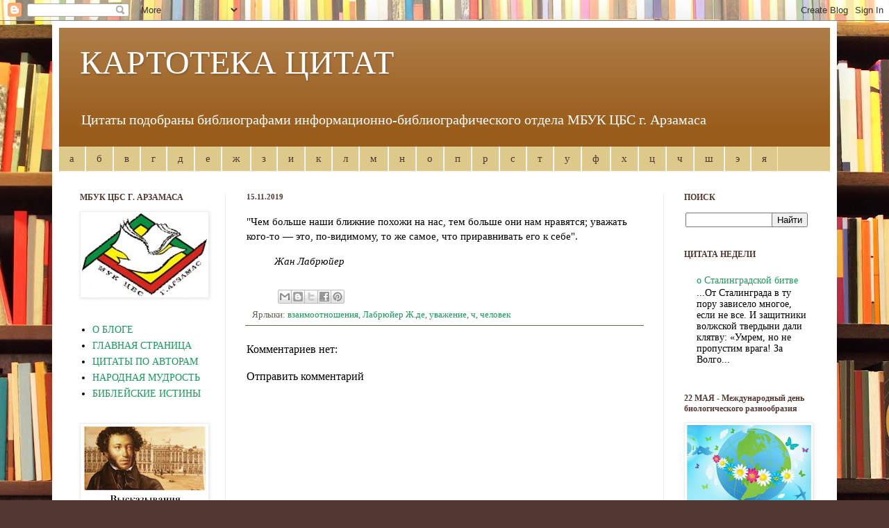

--- FILE ---
content_type: text/html; charset=UTF-8
request_url: http://citaty-cbsarzamas.blogspot.com/b/stats?style=BLACK_TRANSPARENT&timeRange=ALL_TIME&token=APq4FmDugQmGNOf7-flm_5Wk203vqsw39yXM8eefa_9QsxujxnXZ0h27XSfYEHSppgengNHfvbNPupZMurvwHys9-Ald_RuPDQ
body_size: 258
content:
{"total":265301,"sparklineOptions":{"backgroundColor":{"fillOpacity":0.1,"fill":"#000000"},"series":[{"areaOpacity":0.3,"color":"#202020"}]},"sparklineData":[[0,4],[1,5],[2,8],[3,15],[4,8],[5,10],[6,14],[7,7],[8,10],[9,23],[10,6],[11,13],[12,21],[13,97],[14,3],[15,8],[16,74],[17,58],[18,25],[19,14],[20,9],[21,4],[22,6],[23,18],[24,31],[25,16],[26,47],[27,5],[28,4],[29,0]],"nextTickMs":3600000}